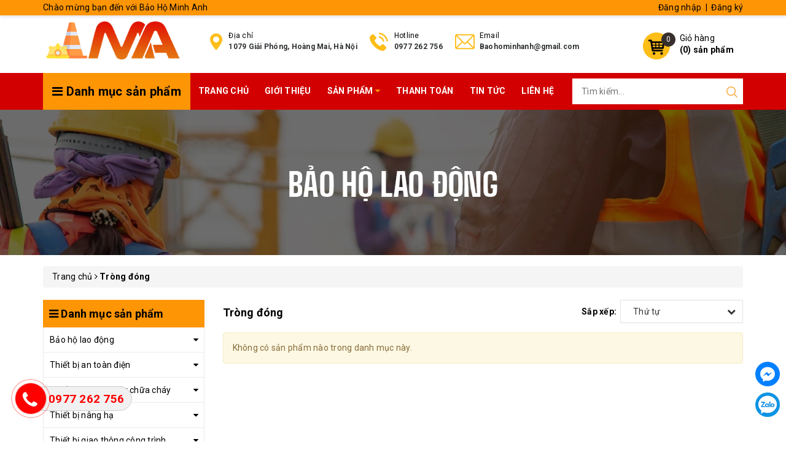

--- FILE ---
content_type: text/css
request_url: https://bizweb.dktcdn.net/100/413/593/themes/801437/assets/style.scss.css?1618155832656
body_size: 6331
content:
.grecaptcha-badge{display:none}.pad0{padding:0}@media (min-width: 992px){.padleft0{padding-left:0}}.sortPagiBar{margin-bottom:15px}.zoomContainer{z-index:99}.border-solid{border:1px solid #e1e1e1}#btnnewreview{background:#fd9504 !important;border-radius:5px;transition:all .2s ease-in-out}#btnnewreview:hover{background:#000 !important}.bizweb-product-reviews-badge{margin-left:0 !important;margin-bottom:5px !important}.bizweb-product-reviews-badge .bizweb-product-reviews-star i{font-size:14px !important}.bizweb-product-reviews-badge div{padding:0 !important;display:none !important}.bizweb-product-reviews-badge div.bizweb-product-reviews-star{display:block !important}.view-more-product{text-align:center;clear:both;margin-top:30px}.view-more-product a{display:inline-block;padding:15px 60px;background:#000;color:#FFF;font-weight:bold}.view-more-product a:hover{background:#fd9504;color:#000;text-decoration:none}.product-box:not(.product-box-mini){overflow:hidden;border:1px #e1e1e1 solid;position:relative}.product-box:not(.product-box-mini) .details{padding:15px;background:#FFF;position:relative;overflow:hidden}.product-box:not(.product-box-mini) .details .sale-flash{background:#fd9504;position:absolute;left:-39px;top:15px;width:129px;font-weight:bold;color:#000;z-index:99;text-align:center;transform:rotate(-45deg)}.product-box:not(.product-box-mini) .details .product-thumbnail{position:relative}.product-box:not(.product-box-mini) .details .product-thumbnail .quick-view{position:absolute;top:50%;left:50%;z-index:99;transition:all .2s ease-in-out;transform:translate(-50%, -50%);border-radius:50%;padding:0 13px;border:none;box-shadow:0 0 3px;opacity:0}.product-box:not(.product-box-mini) .details .product-thumbnail .image_thumb{display:flex;align-items:center;justify-content:center;height:240px}@media (max-width: 1024px) and (min-width: 992px){.product-box:not(.product-box-mini) .details .product-thumbnail .image_thumb{height:180px}}@media (max-width: 991px) and (min-width: 768px){.product-box:not(.product-box-mini) .details .product-thumbnail .image_thumb{height:188px}}@media (max-width: 767px) and (min-width: 669px){.product-box:not(.product-box-mini) .details .product-thumbnail .image_thumb{height:332px}}@media (max-width: 668px) and (min-width: 570px){.product-box:not(.product-box-mini) .details .product-thumbnail .image_thumb{height:282px}}@media (max-width: 569px) and (min-width: 481px){.product-box:not(.product-box-mini) .details .product-thumbnail .image_thumb{height:233px}}@media (max-width: 480px) and (min-width: 377px){.product-box:not(.product-box-mini) .details .product-thumbnail .image_thumb{height:188px}}@media (max-width: 376px) and (min-width: 322px){.product-box:not(.product-box-mini) .details .product-thumbnail .image_thumb{height:136px}}@media (max-width: 321px){.product-box:not(.product-box-mini) .details .product-thumbnail .image_thumb{height:108px}}.product-box:not(.product-box-mini) .details .product-thumbnail .image_thumb img{max-height:100%}.product-box:not(.product-box-mini) .details .product-info .product-name{font-size:16px;margin:10px 0 5px;overflow:hidden;white-space:nowrap;text-overflow:ellipsis}@media (max-width: 767px){.product-box:not(.product-box-mini) .details .product-info .product-name{font-size:14px}}.product-box:not(.product-box-mini) .details .product-info .price-box{height:41px}.product-box:not(.product-box-mini) .details .product-info .price-box .product-price.special-price{font-size:16px;font-weight:bold;color:#fd9504;display:block}.product-box:not(.product-box-mini) .details .product-info .price-box .product-price.old-price{font-size:14px;color:#8a8a8a;text-decoration:line-through}.product-box:not(.product-box-mini) .product-action{opacity:0;position:absolute;left:0;width:100%;background:#FFF;bottom:0;padding:5px 15px 15px;transition:all .3s}.product-box:not(.product-box-mini) .product-action form{margin:0}.product-box:not(.product-box-mini) .product-action form button{width:100%;background:#fd9504;color:#000;text-transform:uppercase;text-align:center;font-weight:bold}.product-box:not(.product-box-mini) .product-action form button:hover{background:#000;color:#fd9504}.product-box:not(.product-box-mini):hover{box-shadow:0 0 15px #cacaca}.product-box:not(.product-box-mini):hover .product-thumbnail .quick-view{opacity:1}.product-box:not(.product-box-mini):hover .product-action{opacity:1}footer{background:#313537;padding:40px 0 0;color:#FFF;clear:both}footer a{color:#FFF}footer a:hover{color:#fd9504}footer h4{color:#FFF;position:relative;margin:0 0 30px;padding-bottom:10px}footer h4:after{position:absolute;left:0;bottom:0;content:'';width:50px;background:#fd9504;height:2px}footer .topfoter{padding-bottom:40px}footer .topfoter .footer-infor .logo-footer img{margin-bottom:20px}footer .topfoter .footer-infor .social{margin-top:0;margin-bottom:20px}footer .topfoter .footer-infor .social li{display:inline-block;vertical-align:top}footer .topfoter .footer-infor .social li:not(:last-child){margin-right:10px}footer .topfoter .footer-infor .social li a{background:#fd9504;color:#000;line-height:35px;display:inline-block;width:35px;text-align:center;border-radius:50%;font-size:20px}footer .topfoter .footer-infor p{margin-bottom:10px}footer .topfoter .footer-click{margin-top:30px}footer .topfoter .footer-click .list-menu li{padding:5px 0}footer .topfoter .footer-click .info-footer{padding-top:8px}footer .topfoter .footer-click .info-footer p{position:relative;padding-left:30px}footer .topfoter .footer-click .info-footer p i{position:absolute;left:0;top:0;color:#fd9504;font-size:20px;width:21px;text-align:center}footer .fot_copyright{padding-bottom:20px}footer .fot_copyright .banquyen,footer .fot_copyright a{font-weight:bold;color:#fd9504}footer .fot_copyright .block-xs{margin:0 5px}@media (max-width: 767px){footer .fot_copyright .block-xs{display:block;height:0;overflow:hidden}}#back-to-top{background:#fd9504;color:#000;position:fixed;right:15px;bottom:30%;top:initial !important;width:30px;line-height:30px;text-align:center;border-radius:5px;transition:all .5s;z-index:99;opacity:0}#back-to-top.show{opacity:1}@media (min-width: 1200px){#back-to-top:hover{background:#000;color:#fd9504}}@-webkit-keyframes shine{100%{left:125%}}@keyframes shine{100%{left:125%}}.aside-item{margin-bottom:30px}.aside-item .title_module_arrow{background:#fd9504;color:#000;padding:10px;font-size:18px;font-weight:bold;margin:0}.aside-item .aside-content{border:1px #ebebeb solid;border-top:0;margin:0}.aside-item.aside-filter .module-title{margin:0;background:#2f2f2f;color:#FFF;padding:10px;font-size:18px;font-weight:bold;margin:0}.aside-item.aside-filter .aside-content{margin:0}.aside-item.aside-filter .aside-content .filter-item{padding:0 10px}.aside-item.aside-filter .aside-content .filter-item:not(:last-child){border-bottom:1px #ebebeb solid}.section-slider .home-slider,.section-slider .banner-item{margin-bottom:14px}.section-slider .home-slider .item,.section-slider .banner-item{overflow:hidden;position:relative}.section-slider .home-slider .item:before,.section-slider .banner-item:before{position:absolute;top:0;left:-90%;z-index:2;display:block;content:'';width:50%;height:100%;background:-webkit-linear-gradient(left, rgba(255,255,255,0) 0%, rgba(255,255,255,0.3) 100%);background:linear-gradient(to right, rgba(255,255,255,0) 0%, rgba(255,255,255,0.3) 100%);-webkit-transform:skewX(-25deg);transform:skewX(-25deg)}.section-slider .home-slider .item:hover:before,.section-slider .banner-item:hover:before{-webkit-animation:shine .75s;animation:shine .75s}.section-slider .owl-carousel .owl-dots{opacity:0.7}.section-slider .owl-carousel .owl-dots .owl-dot.active{background:#000}.section-cate .item{border:1px #b7b7b7 solid;background:#f7f8f9;float:left;width:100%;text-align:center;font-weight:bold;color:#000;background-position:center 5px;background-repeat:no-repeat;height:90px;padding:55px 5px 0;white-space:nowrap;overflow:hidden;text-overflow:ellipsis;transition:all .2s}.section-cate .item.cate-1{background-image:url(//bizweb.dktcdn.net/100/413/593/themes/801437/assets/cate_1.png?1615778083438)}.section-cate .item.cate-2{background-image:url(//bizweb.dktcdn.net/100/413/593/themes/801437/assets/cate_2.png?1615778083438)}.section-cate .item.cate-3{background-image:url(//bizweb.dktcdn.net/100/413/593/themes/801437/assets/cate_3.png?1615778083438)}.section-cate .item.cate-4{background-image:url(//bizweb.dktcdn.net/100/413/593/themes/801437/assets/cate_4.png?1615778083438)}.section-cate .item.cate-5{background-image:url(//bizweb.dktcdn.net/100/413/593/themes/801437/assets/cate_5.png?1615778083438)}.section-cate .item.cate-6{background-image:url(//bizweb.dktcdn.net/100/413/593/themes/801437/assets/cate_6.png?1615778083438)}.section-cate .item.cate-7{background-image:url(//bizweb.dktcdn.net/100/413/593/themes/801437/assets/cate_7.png?1615778083438)}.section-cate .item.cate-8{background-image:url(//bizweb.dktcdn.net/100/413/593/themes/801437/assets/cate_8.png?1615778083438)}.section-cate .item.cate-9{background-image:url(//bizweb.dktcdn.net/100/413/593/themes/801437/assets/cate_9.png?1615778083438)}.section-cate .item.cate-10{background-image:url(//bizweb.dktcdn.net/100/413/593/themes/801437/assets/cate_10.png?1615778083438)}.section-cate .item:hover{background-position:center 1px}.banner{display:inline-block;position:relative;overflow:hidden}.banner:before{position:absolute;top:0;left:-90%;z-index:2;display:block;content:'';width:50%;height:100%;background:-webkit-linear-gradient(left, rgba(255,255,255,0) 0%, rgba(255,255,255,0.3) 100%);background:linear-gradient(to right, rgba(255,255,255,0) 0%, rgba(255,255,255,0.3) 100%);-webkit-transform:skewX(-25deg);transform:skewX(-25deg)}.banner:hover:before{-webkit-animation:shine .75s;animation:shine .75s}.section-product .owl-carousel:hover .owl-nav .owl-prev{left:15px}.section-product .owl-carousel:hover .owl-nav .owl-next{right:15px}.section-product.section-product-1{background:#f7f8f9;padding:40px 0}.section-product.section-product-1 h2{font-size:30px;display:inline-block;position:relative;margin:15px 0}@media (max-width: 1199px){.section-product.section-product-1 h2{font-size:25px}}.section-product.section-product-1 h2 a{position:relative;z-index:99}.section-product.section-product-1 h2:after{content:'';background:#fd9504;height:6px;width:100%;position:absolute;left:0;bottom:8px;z-index:9}.section-product.section-product-1 h2 span{display:block;font-size:20px}@media (min-width: 1200px){.section-product.section-product-1 .banner img{max-height:265px}}@media (max-width: 1199px) and (min-width: 992px){.section-product.section-product-1 .banner img{height:212px}}@media (max-width: 991px) and (min-width: 768px){.section-product.section-product-1 .banner img{height:220px}}.section-product .item{padding:15px;position:relative}.section-product.section-product-tab .module-title{padding-top:225px;background:url(//bizweb.dktcdn.net/100/413/593/themes/801437/assets/bg_product_tab.jpg?1615778083438) top center no-repeat;border-bottom:5px #fd9504 solid;margin-bottom:30px}.section-product.section-product-tab .module-title .container{position:relative}.section-product.section-product-tab .module-title h2{margin:0}.section-product.section-product-tab .module-title h2 a{color:#FFF}.section-product.section-product-tab .module-title .tabs-title-ajax{float:left;width:calc(100% - 30px);position:absolute;bottom:0;right:15px}.section-product.section-product-tab .module-title .tabs-title-ajax .title-desktop{float:left;width:100%}.section-product.section-product-tab .module-title .tabs-title-ajax .title-desktop h2{float:left;line-height:1;padding:0 0 10px}.section-product.section-product-tab .module-title .tabs-title-ajax .title-desktop .tabs-title{float:right;text-align:right}.section-product.section-product-tab .module-title .tabs-title-ajax .title-desktop .tabs-title li{display:inline-block;background:rgba(142,142,142,0.4);padding:10px 15px;color:#FFF;font-weight:bold;text-transform:uppercase}.section-product.section-product-tab .module-title .tabs-title-ajax .title-desktop .tabs-title li.current,.section-product.section-product-tab .module-title .tabs-title-ajax .title-desktop .tabs-title li:hover{background:#fd9504;color:#000}.section-product.section-product-tab .product-box .details .product-thumbnail .image_thumb{display:flex;align-items:center;justify-content:center}@media (min-width: 1200px){.section-product.section-product-tab .product-box .details .product-thumbnail .image_thumb{height:174px}}.section-brands{background:#f7f8f9;padding:40px 0}.section-brands img{margin:0 auto}.section-twocol{padding:45px 0}.section-twocol h2{margin-top:0;margin-bottom:30px;border-bottom:2px #fd9504 solid;font-size:18px}.section-twocol h2 a{display:inline-block;background:#fd9504;padding:10px 20px 8px}.section-twocol .list-product-mini .product-box-mini{display:inline-block;vertical-align:top;margin-bottom:10px}@media (min-width: 992px){.section-twocol .list-product-mini .product-box-mini{width:49.5%}}.section-twocol .list-product-mini .product-box-mini:nth-child(2n+1){clear:left}.section-twocol .list-product-mini .product-box-mini .product-thumbnail{float:left;width:100px;height:100px;text-align:center}.section-twocol .list-product-mini .product-box-mini .product-thumbnail img{max-height:100%}.section-twocol .list-product-mini .product-box-mini .product-info{float:right;width:calc(100% - 110px)}.section-twocol .list-product-mini .product-box-mini .product-info h3{margin:0 0 5px;font-size:14px}.section-twocol .list-product-mini .product-box-mini .product-info .price-box{margin-bottom:5px}.section-twocol .list-product-mini .product-box-mini .product-info .price-box .special-price{font-weight:bold;color:#fd9504}.section-twocol .list-product-mini .product-box-mini .product-info .price-box .old-price{font-size:12px;text-decoration:line-through;color:#8a8a8a}.section-twocol .list-product-mini .product-box-mini .product-info .variants{margin:0;opacity:0;transition:all .3s}.section-twocol .list-product-mini .product-box-mini .product-info .variants button{height:30px;line-height:30px;padding:0 10px;background:#fd9504;color:#000;text-transform:uppercase;font-weight:bold;width:135px;max-width:100%}.section-twocol .list-product-mini .product-box-mini .product-info .variants button:hover{background:#000;color:#fd9504}.section-twocol .list-product-mini .product-box-mini:hover .variants{opacity:1}.section_blogs{background:#f7f8f9;padding:60px 0}.section_blogs h2{font-size:24px;font-weight:bold;text-align:center;margin:0 0 30px}.section_blogs h2 a{padding-bottom:3px;display:inline-block;border-bottom:2px #fd9504 solid}.section_blogs h2 a:hover{text-decoration:none;color:#fd9504}.section_blogs .blog-inner .thumbnail-article{border:1px #b7b7b7 solid;overflow:hidden}.section_blogs .blog-inner .thumbnail-article img{transition:all .3s}.section_blogs .blog-inner:hover .thumbnail-article img{transform:rotate(5deg) scale(1.2)}.section_blogs .blog-inner .content__ h3{font-size:18px;font-weight:bold;margin-top:15px}.section_blogs .blog-inner .content__ .meta-article{margin-bottom:10px}.section_blogs .blog-inner .content__ .meta-content{word-break:break-word}.section_blogs .blog-inner .content__ .view-more{background:#fd9504;color:#000;transition:all .3s;display:inline-block;padding:5px 10px;font-weight:bold}.section_blogs .blog-inner .content__ .view-more:hover{background:#000;color:#fd9504}.subscribe_and_socials{background:#262626;clear:both;padding:35px 0}.subscribe_and_socials h4{color:#FFF;margin:0 0 5px}.subscribe_and_socials p{color:#aaaaaa;margin:0}.subscribe_and_socials #subscribe-form{position:relative;margin:0;margin-top:6px}.subscribe_and_socials #subscribe-form input{background:none;border:none;border-bottom:1px #939393 solid;padding:0;border-radius:0;width:calc(100% - 170px);margin:0;box-shadow:none;color:#FFF}.subscribe_and_socials #subscribe-form button{position:absolute;right:0;top:0;background:#fd9504;color:#000;font-weight:bold;transition:all .3s}.subscribe_and_socials #subscribe-form button:hover{background:#000;color:#FFF}.product-hot h2{background:#000;padding:10px;color:#FFF;margin:0;font-size:16px;font-weight:bold}.product-hot .list{display:inline-block;width:100%;vertical-align:top}.product-hot .list .product-box-mini{float:left;padding:10px;width:100%}.product-hot .list .product-box-mini:not(:last-child){border-bottom:1px #e1e1e1 solid}@media (max-width: 991px) and (min-width: 768px){.product-hot .list .product-box-mini{width:50%;height:121px}.product-hot .list .product-box-mini:nth-child(5){border:none}.product-hot .list .product-box-mini:nth-child(2n+1){clear:left}}.product-hot .list .product-box-mini .product-thumbnail{float:left;width:100px;height:100px}.product-hot .list .product-box-mini .product-thumbnail img{max-height:100%}.product-hot .list .product-box-mini .product-info{float:left;width:calc(100% - 100px);padding-left:10px}.product-hot .list .product-box-mini .product-info h3{font-size:14px;margin:0 0 5px}.product-hot .list .product-box-mini .product-info .special-price{font-weight:bold;color:#fd9504}.product-hot .list .product-box-mini .product-info .old-price{color:#8a8a8a;font-size:13px;text-decoration:line-through}.page-search h2{font-size:25px;margin-top:0}.backdrop__body-backdrop___1rvky{visibility:hidden;position:fixed;opacity:0;width:100%;left:0;top:0 !important;right:0;bottom:0;background-color:rgba(0,0,0,0.55);z-index:9999;transition:opacity .5s ease}.backdrop__body-backdrop___1rvky.active{transition:opacity .5s ease;visibility:visible;opacity:1}@media (max-width: 1199px) and (min-width: 992px){.main-header .logo{padding:4px 15px}.main-header .logo img{max-height:65px}.main-header .cart-header{padding:0}.section-twocol .list-product-mini .product-box-mini .product-info .variants button{font-size:12px}footer .topfoter .footer-infor .logo-footer img{max-width:200px}footer .topfoter .footer-click{margin-top:17px}}@media (max-width: 991px){.main-header .hotline{margin:11px 0;margin-left:40px}.menu-bar{font-size:20px;padding:16px 0;float:left}.menu-bar a{color:#fd9504}.menu_mobile{height:100%;overflow-y:auto;width:290px;position:fixed;background-color:#fff;-webkit-transition:-webkit-transform 0.5s;transition:transform 0.5s;z-index:999999 !important;top:0 !important;left:0;-webkit-transform:translateX(-290px);-ms-transform:translateX(-290px);transform:translateX(-290px)}.menu_mobile.active{-webkit-transform:translateX(0);-ms-transform:translateX(0);transform:translateX(0)}.menu_mobile .account{background:#fd9504;padding:10px 30px 10px 50px}.menu_mobile .account i{position:absolute;background:#FFF;width:30px;line-height:30px;text-align:center;border-radius:50%;top:4px;left:10px}.menu_mobile .account i.fa-arrow-left{right:0;left:auto;background:none}.menu_mobile .account a{color:#000}.menu_mobile .ul_collections{width:100%;float:left}.menu_mobile .ul_collections li{position:relative;background:#fff;display:block;border-top:solid  1px #e4ebf0}.menu_mobile .ul_collections li:last-child{border-bottom:solid 1px #e4ebf0}.menu_mobile .ul_collections li.special{background:#f5f5f5}.menu_mobile .ul_collections li.special a{font-weight:700;font-size:14px;text-decoration:none;padding:10px 15px}.menu_mobile .ul_collections li.current{background:#ebebeb}.menu_mobile .ul_collections li .level0 .level1{background:#f5f4f4}.menu_mobile .ul_collections li .level0 .level1 a{padding:6px 15px 6px 20px;position:relative;line-height:22px}.menu_mobile .ul_collections li .level0 .level1:last-child{border-bottom:0px}.menu_mobile .ul_collections li .level0 .level1 .level1.current{border-top:0px}.menu_mobile .ul_collections li .level0 .level1 .level1.current>.fa{color:#e63939}.menu_mobile .ul_collections li .level0 .level1 .level1:last-child{border-bottom:0px}.menu_mobile .ul_collections li .level0 .level1 .level1 .level2,.menu_mobile .ul_collections li .level0 .level1 .level1 .level3{background:#f5f4f4}.menu_mobile .ul_collections li .level0 .level1 .level1 .level2 a,.menu_mobile .ul_collections li .level0 .level1 .level1 .level3 a{padding:6px 30px 6px 30px;position:relative;line-height:22px}.menu_mobile .ul_collections li .level0 .level1 .level1 .level2:last-child,.menu_mobile .ul_collections li .level0 .level1 .level1 .level3:last-child{border-bottom:0px}.menu_mobile .ul_collections li .level0 .level1 .level1 .level3 a{padding:6px 30px 6px 40px}.menu_mobile .ul_collections li .fa{position:absolute;right:0px;width:40px;top:0px;text-align:center;height:34px;line-height:34px}.menu_mobile .ul_collections li a{padding:7px 10px;font-size:14px;display:block;text-decoration:none}.menu_mobile .ul_{width:100%;float:left}.menu_mobile .ul_ li span{padding-left:15px}.menu_mobile .ul_ li .phone_{color:red;padding-left:5px}.menu_mobile .ul_ li a{color:#111111;font-weight:400;font-size:15px;text-decoration:none;padding:10px 15px}.owl-carousel .owl-nav .owl-prev,.owl-carousel .owl-nav .owl-next{opacity:0.6}.section-product .owl-carousel .owl-nav .owl-prev{left:15px}.section-product .owl-carousel .owl-nav .owl-next{right:15px}.section-product.section-product-tab .module-title{padding-top:160px}.section-product.section-product-tab .module-title .title-mobile{float:left;padding-bottom:10px}.section-product.section-product-tab .module-title .tab-mobile{float:right;font-size:16px}.section-product.section-product-tab .module-title .tab-mobile li{color:#FFF;line-height:34px;vertical-align:top}.section-product.section-product-tab .module-title .tab-mobile li.prev{font-size:20px;margin-right:10px;width:30px;text-align:center}.section-product.section-product-tab .module-title .tab-mobile li.next{font-size:20px;margin-left:10px;width:30px;text-align:center}.dqdt-sidebar{position:fixed;opacity:0;width:256px;background:#fff;top:0 !important;bottom:0;right:0;padding:15px;overflow:auto;z-index:100000;visibility:hidden;-webkit-transition:all 0.35s ease;-o-transition:all 0.35s ease;transition:all 0.35s ease;-webkit-transform:translateX(100%);-ms-transform:translateX(100%);-o-transform:translateX(100%);transform:translateX(100%)}.dqdt-sidebar.openf{visibility:visible;-webkit-transform:translateX(0);-ms-transform:translateX(0);-o-transform:translateX(0);transform:translateX(0);opacity:1}.opacity_filter.opacity_filter_true{content:" ";width:100%;height:100%;background:rgba(0,0,0,0.5);position:fixed;top:0px;left:0px;z-index:99999}#open-filters{color:#fff;background:#fd9504;position:fixed;right:0;top:35% !important;width:40px;height:40px;line-height:40px;text-align:center;cursor:pointer;border-radius:20px 0px 0px 20px;z-index:99999;font-size:18px;-webkit-transition:all 0.35s ease;-o-transition:all 0.35s ease;transition:all 0.35s ease}#open-filters.openf{right:256px}#open-filters.openf i:before{content:'\f00d'}}@media (max-width: 991px) and (min-width: 768px){footer h4{margin-bottom:20px}footer .topfoter .footer-click.footer-col-last{margin-top:50px}}@media (max-width: 767px){.awe-section-1{margin-bottom:5px}.awe-section-2{margin-bottom:20px}.section-product.section-product-tab .module-title{padding-top:140px}.section-product.section-product-tab .module-title .title-mobile,.section-product.section-product-tab .module-title .tab-mobile{text-align:center;width:100%}.section-product.section-product-tab .module-title .tab-mobile{margin-bottom:10px}.section-product .banner{margin-bottom:15px}.menu-bar{padding:10px 0}.main-header .logo img{height:46px}.main-header .header-right{padding:0 15px 0 0}.main-header .header-right .top-cart-contain{margin-left:10px;padding:1px 0}.main-header .top-cart-contain{padding:0}.main-header .top-cart-contain .mini-cart{top:12px}.main-header .top-cart-contain .mini-cart .cart-link{padding:0}.main-header .top-cart-contain .mini-cart .cart-link img{position:initial;width:30px}.main-header .top-cart-contain .mini-cart .cart-link .count_item_pr{position:absolute;left:22px;top:-6px}.main-menu .search-bar input{height:30px}.main-menu .search-bar button{line-height:30px;height:30px}.section-product.section-product-1{padding:20px 0}.section-product.section-product-1 h2{margin-bottom:0}.product-box:not(.product-box-mini) .details{padding:10px}.product-box:not(.product-box-mini) .details .product-info .price-box{height:38px}.product-box:not(.product-box-mini) .details .product-info .price-box .product-price.special-price{font-size:14px}.product-box:not(.product-box-mini) .details .product-info .price-box .product-price.old-price{font-size:12px}.page-product .details-product .details-pro .form_button_details{padding-left:90px}.page-product .details-product .details-pro .title-product{font-size:20px}.page-product .details-product .details-pro .price-box .special-price{font-size:18px}.page-product .details-product .details-pro .price-box .special-price .sale-tag{bottom:0}.page-product .details-product .details-pro .price-box .old-price{font-size:16px}.page-article .addthis_inline_share_toolbox{float:left !important}.search-menu{float:right;margin-top:10px}.search-mobile{margin-top:10px}.search-mobile form{margin:0;position:relative}.search-mobile form input{height:40px;padding:0 15px}.search-mobile form button{position:absolute;right:0;top:0;background:none;padding:0 11px}.page-blog .blog_full .blog-inner .blog-img{margin-bottom:10px}footer h4{margin-bottom:10px}footer h4.cliked:before{content:'\f055';font-family:fontawesome;position:absolute;right:0;top:0;color:#fd9504}footer h4.cliked.open_:before{content:'\f056'}}.suntory-alo-phone{background-color:transparent;cursor:pointer;height:120px;position:fixed;transition:visibility 0.5s ease 0s;width:120px;z-index:200000 !important}.suntory-alo-ph-circle{animation:1.2s ease-in-out 0s normal none infinite running suntory-alo-circle-anim;background-color:transparent;border:2px solid rgba(30,30,30,0.4);border-radius:100%;height:100px;left:0px;opacity:0.1;position:absolute;top:0px;transform-origin:50% 50% 0;transition:all 0.5s ease 0s;width:100px}.suntory-alo-ph-circle-fill{animation:2.3s ease-in-out 0s normal none infinite running suntory-alo-circle-fill-anim;border:2px solid transparent;border-radius:100%;height:70px;left:15px;position:absolute;top:15px;transform-origin:50% 50% 0;transition:all 0.5s ease 0s;width:70px}.suntory-alo-ph-img-circle{border:2px solid transparent;border-radius:100%;height:50px;left:25px;opacity:1;position:absolute;top:25px;transform-origin:50% 50% 0;width:50px}.suntory-alo-phone.suntory-alo-hover,.suntory-alo-phone:hover{opacity:1}.suntory-alo-phone.suntory-alo-active .suntory-alo-ph-circle{animation:1.1s ease-in-out 0s normal none infinite running suntory-alo-circle-anim !important}.suntory-alo-phone.suntory-alo-static .suntory-alo-ph-circle{animation:2.2s ease-in-out 0s normal none infinite running suntory-alo-circle-anim !important}.suntory-alo-phone.suntory-alo-hover .suntory-alo-ph-circle,.suntory-alo-phone:hover .suntory-alo-ph-circle{border-color:#00aff2;opacity:0.5}.suntory-alo-phone.suntory-alo-green.suntory-alo-hover .suntory-alo-ph-circle,.suntory-alo-phone.suntory-alo-green:hover .suntory-alo-ph-circle{border-color:red;opacity:1}.suntory-alo-phone.suntory-alo-green .suntory-alo-ph-circle{border-color:red;opacity:1}.suntory-alo-phone.suntory-alo-hover .suntory-alo-ph-circle-fill,.suntory-alo-phone:hover .suntory-alo-ph-circle-fill{background-color:rgba(242,0,0,0.9)}.suntory-alo-phone.suntory-alo-green.suntory-alo-hover .suntory-alo-ph-circle-fill,.suntory-alo-phone.suntory-alo-green:hover .suntory-alo-ph-circle-fill{background-color:red}.suntory-alo-phone.suntory-alo-green .suntory-alo-ph-circle-fill{background-color:rgba(242,0,0,0.9)}.suntory-alo-phone.suntory-alo-hover .suntory-alo-ph-img-circle,.suntory-alo-phone:hover .suntory-alo-ph-img-circle{background-color:#00aff2}.suntory-alo-phone.suntory-alo-green.suntory-alo-hover .suntory-alo-ph-img-circle,.suntory-alo-phone.suntory-alo-green:hover .suntory-alo-ph-img-circle{background-color:red}.suntory-alo-phone.suntory-alo-green .suntory-alo-ph-img-circle{background-color:red}@keyframes suntory-alo-circle-anim{0%{opacity:0.1;transform:rotate(0deg) scale(0.5) skew(1deg)}30%{opacity:0.5;transform:rotate(0deg) scale(0.7) skew(1deg)}100%{opacity:0.6;transform:rotate(0deg) scale(1) skew(1deg)}}@keyframes suntory-alo-circle-img-anim{0%{transform:rotate(0deg) scale(1) skew(1deg)}10%{transform:rotate(-25deg) scale(1) skew(1deg)}20%{transform:rotate(25deg) scale(1) skew(1deg)}30%{transform:rotate(-25deg) scale(1) skew(1deg)}40%{transform:rotate(25deg) scale(1) skew(1deg)}50%{transform:rotate(0deg) scale(1) skew(1deg)}100%{transform:rotate(0deg) scale(1) skew(1deg)}}@keyframes suntory-alo-circle-fill-anim{0%{opacity:0.2;transform:rotate(0deg) scale(0.7) skew(1deg)}50%{opacity:0.2;transform:rotate(0deg) scale(1) skew(1deg)}100%{opacity:0.2;transform:rotate(0deg) scale(0.7) skew(1deg)}}.suntory-alo-ph-img-circle i{animation:1s ease-in-out 0s normal none infinite running suntory-alo-circle-img-anim;font-size:30px;line-height:50px;padding-left:10px;color:#fff}@keyframes suntory-alo-ring-ring{0%{transform:rotate(0deg) scale(1) skew(1deg)}10%{transform:rotate(-25deg) scale(1) skew(1deg)}20%{transform:rotate(25deg) scale(1) skew(1deg)}30%{transform:rotate(-25deg) scale(1) skew(1deg)}40%{transform:rotate(25deg) scale(1) skew(1deg)}50%{transform:rotate(0deg) scale(1) skew(1deg)}100%{transform:rotate(0deg) scale(1) skew(1deg)}}.call-now-new{font-weight:bold;font-size:19px;display:block;color:red;text-align:right;margin:7px 12px}.tel{background:#f1f1f1;width:165px;height:40px;position:relative;overflow:hidden;background-size:40px;border-radius:28px;border:solid 1px #ccc;z-index:-1;top:30px;left:50px;-webkit-transition:width 1s;transition:width 1s}.box-maps iframe{width:100%}


--- FILE ---
content_type: text/css
request_url: https://bizweb.dktcdn.net/100/413/593/themes/801437/assets/edit.scss.css?1618155832656
body_size: 984
content:
.main-header .policy-header .item b{color:#2d3032;font-size:12px}.section-cate .item{background-size:40px 40px}.main-header .policy-header .item span{font-size:12px}.section-product-tab .product-box:not(.product-box-mini){margin-bottom:20px}.line-clamp{display:block;display:-webkit-box;-webkit-box-orient:vertical;position:relative;line-height:1.4 !important;overflow:hidden;text-overflow:ellipsis;padding:0 !important}.line-clamp:after{content:'';text-align:right;bottom:0;right:0;width:25%;display:block;position:absolute;height:calc(1em * 1.4);background:linear-gradient(to right, rgba(255,255,255,0), #fff 75%)}@supports (-webkit-line-clamp: 1){.line-clamp:after{display:none !important}}.line-clamp-1{-webkit-line-clamp:1;height:calc(1em * 1.4 * 1)}.line-clamp-2{-webkit-line-clamp:2;height:calc(1em * 1.4 * 2)}.line-clamp-3{-webkit-line-clamp:3;height:calc(1em * 1.4 * 3)}.line-clamp-4{-webkit-line-clamp:4;height:calc(1em * 1.4 * 4)}.line-clamp-5{-webkit-line-clamp:5;height:calc(1em * 1.4 * 5)}.col-banner .aside-content{border-top:1px #ebebeb solid}.fixed-right{position:fixed;z-index:9999;right:5px;bottom:30px;width:50px;text-align:center;overflow:hidden}.fixed-right a{margin-bottom:10px;width:40px;height:40px;display:inline-block}.fixed-right a.phone{border-radius:50%;background:#64bc46;padding:6px;animation:quick-alo-circle-img-anim 1s infinite ease-in-out}@-moz-keyframes quick-alo-circle-img-anim{0%{transform:rotate(0) scale(1) skew(1deg)}10%{-moz-transform:rotate(-25deg) scale(1) skew(1deg)}20%{-moz-transform:rotate(25deg) scale(1) skew(1deg)}30%{-moz-transform:rotate(-25deg) scale(1) skew(1deg)}40%{-moz-transform:rotate(25deg) scale(1) skew(1deg)}50%{-moz-transform:rotate(0) scale(1) skew(1deg)}100%{-moz-transform:rotate(0) scale(1) skew(1deg)}}@-webkit-keyframes quick-alo-circle-img-anim{0%{-webkit-transform:rotate(0) scale(1) skew(1deg)}10%{-webkit-transform:rotate(-25deg) scale(1) skew(1deg)}20%{-webkit-transform:rotate(25deg) scale(1) skew(1deg)}30%{-webkit-transform:rotate(-25deg) scale(1) skew(1deg)}40%{-webkit-transform:rotate(25deg) scale(1) skew(1deg)}50%{-webkit-transform:rotate(0) scale(1) skew(1deg)}100%{-webkit-transform:rotate(0) scale(1) skew(1deg)}}@-o-keyframes quick-alo-circle-img-anim{0%{-o-transform:rotate(0) scale(1) skew(1deg)}10%{-o-transform:rotate(-25deg) scale(1) skew(1deg)}20%{-o-transform:rotate(25deg) scale(1) skew(1deg)}30%{-o-transform:rotate(-25deg) scale(1) skew(1deg)}40%{-o-transform:rotate(25deg) scale(1) skew(1deg)}50%{-o-transform:rotate(0) scale(1) skew(1deg)}100%{-o-transform:rotate(0) scale(1) skew(1deg)}}.section_blogs{background:none;padding-bottom:20px}@media (max-width: 767px){.section-product .banner{text-align:center}.section-product .banner img{margin:0 auto}}.product-box:not(.product-box-mini) .details .sale-flash{background:#ed2424;color:#fff}footer .topfoter .footer-infor .logo-footer img{max-height:100px}@media (min-width: 992px){.main-header .col-md-3.col-xs-8.logo{width:22% !important;text-align:center}.main-header .col-md-9.col-xs-4{width:78% !important}}.subscribe_and_socials{background:#fd9f04}.subscribe_and_socials p{color:#fff}.subscribe_and_socials #subscribe-form input{color:#FFF;border-bottom:1px #fff solid}.subscribe_and_socials #subscribe-form input::placeholder{color:#fff}.main-menu{background:#d20000}footer{background:#d20000}.subscribe_and_socials #subscribe-form button{background:#d20000;color:#fff}@media (min-width: 992px){.nav-bar{position:relative}.main-menu .level0{position:static}.main-menu .level0 ul.level1 li.level2 li.level3 a{color:#0068d2}}footer .topfoter .footer-infor .logo-footer img{max-height:60px}.main-menu .menu-cate ul>li a{font-weight:500;color:#0068d2}.main-menu .menu-cate ul>li i{color:#0068d2}.main-menu .level0 ul.level1 li.level2 li.level3{font-weight:500}
